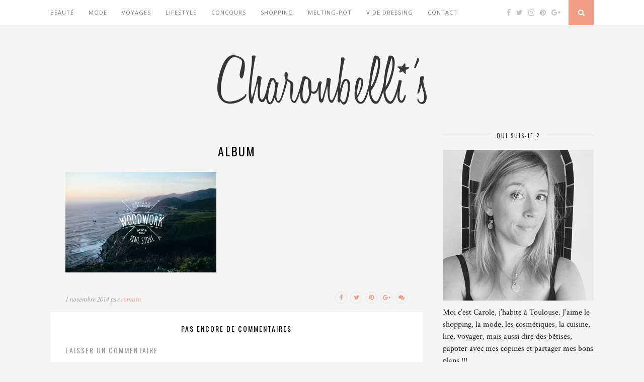

--- FILE ---
content_type: text/html; charset=UTF-8
request_url: http://charonbellis.com/album/
body_size: 12820
content:
<!DOCTYPE html>
<html lang="fr-FR">
<head>
	<!-- TradeDoubler site verification 2776366 -->
	<meta charset="UTF-8">
	<meta http-equiv="X-UA-Compatible" content="IE=edge">
	<meta name="viewport" content="width=device-width, initial-scale=1">

	<title>album &#8211; Charonbelli&#039;s</title>

	<link rel="profile" href="http://gmpg.org/xfn/11" />
	
		<link rel="shortcut icon" href="http://charonbellis.com/wordpress/wp-content/uploads/2015/03/favicon_charonbellis.png" />
		
	<link rel="alternate" type="application/rss+xml" title="Charonbelli&#039;s RSS Feed" href="http://charonbellis.com/feed/" />
	<link rel="alternate" type="application/atom+xml" title="Charonbelli&#039;s Atom Feed" href="http://charonbellis.com/feed/atom/" />
	<link rel="pingback" href="http://charonbellis.com/wordpress/xmlrpc.php" />
	
	<link rel='dns-prefetch' href='//maxcdn.bootstrapcdn.com' />
<link rel='dns-prefetch' href='//fonts.googleapis.com' />
<link rel='dns-prefetch' href='//s.w.org' />
<link rel='dns-prefetch' href='//v0.wordpress.com' />
<link rel='dns-prefetch' href='//i0.wp.com' />
<link rel='dns-prefetch' href='//i1.wp.com' />
<link rel='dns-prefetch' href='//i2.wp.com' />
<link rel="alternate" type="application/rss+xml" title="Charonbelli&#039;s &raquo; Flux" href="http://charonbellis.com/feed/" />
<link rel="alternate" type="application/rss+xml" title="Charonbelli&#039;s &raquo; Flux des commentaires" href="http://charonbellis.com/comments/feed/" />
<link rel="alternate" type="application/rss+xml" title="Charonbelli&#039;s &raquo; album Flux des commentaires" href="http://charonbellis.com/feed/?attachment_id=8616" />
		<script type="text/javascript">
			window._wpemojiSettings = {"baseUrl":"https:\/\/s.w.org\/images\/core\/emoji\/13.0.0\/72x72\/","ext":".png","svgUrl":"https:\/\/s.w.org\/images\/core\/emoji\/13.0.0\/svg\/","svgExt":".svg","source":{"concatemoji":"http:\/\/charonbellis.com\/wordpress\/wp-includes\/js\/wp-emoji-release.min.js?ver=5.5.17"}};
			!function(e,a,t){var n,r,o,i=a.createElement("canvas"),p=i.getContext&&i.getContext("2d");function s(e,t){var a=String.fromCharCode;p.clearRect(0,0,i.width,i.height),p.fillText(a.apply(this,e),0,0);e=i.toDataURL();return p.clearRect(0,0,i.width,i.height),p.fillText(a.apply(this,t),0,0),e===i.toDataURL()}function c(e){var t=a.createElement("script");t.src=e,t.defer=t.type="text/javascript",a.getElementsByTagName("head")[0].appendChild(t)}for(o=Array("flag","emoji"),t.supports={everything:!0,everythingExceptFlag:!0},r=0;r<o.length;r++)t.supports[o[r]]=function(e){if(!p||!p.fillText)return!1;switch(p.textBaseline="top",p.font="600 32px Arial",e){case"flag":return s([127987,65039,8205,9895,65039],[127987,65039,8203,9895,65039])?!1:!s([55356,56826,55356,56819],[55356,56826,8203,55356,56819])&&!s([55356,57332,56128,56423,56128,56418,56128,56421,56128,56430,56128,56423,56128,56447],[55356,57332,8203,56128,56423,8203,56128,56418,8203,56128,56421,8203,56128,56430,8203,56128,56423,8203,56128,56447]);case"emoji":return!s([55357,56424,8205,55356,57212],[55357,56424,8203,55356,57212])}return!1}(o[r]),t.supports.everything=t.supports.everything&&t.supports[o[r]],"flag"!==o[r]&&(t.supports.everythingExceptFlag=t.supports.everythingExceptFlag&&t.supports[o[r]]);t.supports.everythingExceptFlag=t.supports.everythingExceptFlag&&!t.supports.flag,t.DOMReady=!1,t.readyCallback=function(){t.DOMReady=!0},t.supports.everything||(n=function(){t.readyCallback()},a.addEventListener?(a.addEventListener("DOMContentLoaded",n,!1),e.addEventListener("load",n,!1)):(e.attachEvent("onload",n),a.attachEvent("onreadystatechange",function(){"complete"===a.readyState&&t.readyCallback()})),(n=t.source||{}).concatemoji?c(n.concatemoji):n.wpemoji&&n.twemoji&&(c(n.twemoji),c(n.wpemoji)))}(window,document,window._wpemojiSettings);
		</script>
		<style type="text/css">
img.wp-smiley,
img.emoji {
	display: inline !important;
	border: none !important;
	box-shadow: none !important;
	height: 1em !important;
	width: 1em !important;
	margin: 0 .07em !important;
	vertical-align: -0.1em !important;
	background: none !important;
	padding: 0 !important;
}
</style>
	<link rel='stylesheet' id='wp-block-library-css'  href='http://charonbellis.com/wordpress/wp-includes/css/dist/block-library/style.min.css?ver=5.5.17' type='text/css' media='all' />
<style id='wp-block-library-inline-css' type='text/css'>
.has-text-align-justify{text-align:justify;}
</style>
<link rel='stylesheet' id='cptch_stylesheet-css'  href='http://charonbellis.com/wordpress/wp-content/plugins/captcha/css/front_end_style.css?ver=4.4.5' type='text/css' media='all' />
<link rel='stylesheet' id='dashicons-css'  href='http://charonbellis.com/wordpress/wp-includes/css/dashicons.min.css?ver=5.5.17' type='text/css' media='all' />
<link rel='stylesheet' id='cptch_desktop_style-css'  href='http://charonbellis.com/wordpress/wp-content/plugins/captcha/css/desktop_style.css?ver=4.4.5' type='text/css' media='all' />
<link rel='stylesheet' id='contact-form-7-css'  href='http://charonbellis.com/wordpress/wp-content/plugins/contact-form-7/includes/css/styles.css?ver=5.3.2' type='text/css' media='all' />
<link rel='stylesheet' id='sp_style-css'  href='http://charonbellis.com/wordpress/wp-content/themes/theme-florence/style.css?ver=5.5.17' type='text/css' media='all' />
<link rel='stylesheet' id='bxslider-css-css'  href='http://charonbellis.com/wordpress/wp-content/themes/theme-florence/css/jquery.bxslider.css?ver=5.5.17' type='text/css' media='all' />
<link rel='stylesheet' id='slicknav-css-css'  href='http://charonbellis.com/wordpress/wp-content/themes/theme-florence/css/slicknav.css?ver=5.5.17' type='text/css' media='all' />
<link rel='stylesheet' id='font-awesome-css'  href='//maxcdn.bootstrapcdn.com/font-awesome/4.2.0/css/font-awesome.min.css?ver=5.5.17' type='text/css' media='all' />
<link rel='stylesheet' id='responsive-css'  href='http://charonbellis.com/wordpress/wp-content/themes/theme-florence/css/responsive.css?ver=5.5.17' type='text/css' media='all' />
<link rel='stylesheet' id='default_headings_font-css'  href='http://fonts.googleapis.com/css?family=Oswald%3A400%2C700&#038;ver=5.5.17' type='text/css' media='all' />
<link rel='stylesheet' id='default_para_font-css'  href='http://fonts.googleapis.com/css?family=Crimson+Text%3A400%2C700%2C400italic%2C700italic&#038;ver=5.5.17' type='text/css' media='all' />
<link rel='stylesheet' id='default_body_font-css'  href='http://fonts.googleapis.com/css?family=Open+Sans%3A400italic%2C700italic%2C400%2C700&#038;subset=cyrillic%2Clatin&#038;ver=5.5.17' type='text/css' media='all' />
<link rel='stylesheet' id='jetpack_css-css'  href='http://charonbellis.com/wordpress/wp-content/plugins/jetpack/css/jetpack.css?ver=9.3.5' type='text/css' media='all' />
<script type='text/javascript' src='http://charonbellis.com/wordpress/wp-includes/js/jquery/jquery.js?ver=1.12.4-wp' id='jquery-core-js'></script>
<link rel="https://api.w.org/" href="http://charonbellis.com/wp-json/" /><link rel="alternate" type="application/json" href="http://charonbellis.com/wp-json/wp/v2/media/8616" /><link rel="EditURI" type="application/rsd+xml" title="RSD" href="http://charonbellis.com/wordpress/xmlrpc.php?rsd" />
<link rel="wlwmanifest" type="application/wlwmanifest+xml" href="http://charonbellis.com/wordpress/wp-includes/wlwmanifest.xml" /> 
<meta name="generator" content="WordPress 5.5.17" />
<link rel='shortlink' href='http://charonbellis.com/?p=8616' />
<link rel="alternate" type="application/json+oembed" href="http://charonbellis.com/wp-json/oembed/1.0/embed?url=http%3A%2F%2Fcharonbellis.com%2Falbum%2F" />
<link rel="alternate" type="text/xml+oembed" href="http://charonbellis.com/wp-json/oembed/1.0/embed?url=http%3A%2F%2Fcharonbellis.com%2Falbum%2F&#038;format=xml" />
<style type='text/css'>img#wpstats{display:none}</style>    <style type="text/css">
	
		#logo { padding:50px 0 px; }
		
						.menu li.current-menu-item a, .menu li.current_page_item a, .menu li a:hover {  color:; }
		.slicknav_nav a:hover { color:; background:none; }
		
		.menu .sub-menu, .menu .children { background: ; }
		ul.menu ul a, .menu ul ul a {  color:; }
		ul.menu ul a:hover, .menu ul ul a:hover { color: ; background:; }
		
		#top-social a i { color:; }
		#top-social a:hover i { color: }
		
		#top-search a { background: }
		#top-search a { color: }
		
		#footer-instagram { background:; }
		#footer-instagram h4.block-heading { color:; }
		
		#footer-social { background:; }
		#footer-social a i { color:; background:; }
		#footer-social a { color:; }
		
		#footer-copyright { color:; background:;  }
		
		.widget-heading { color:; }
		.widget-heading > span:before, .widget-heading > span:after { border-color: ; }
		
		.widget-social a i { color:; background:; }
		
		a, .author-content a.author-social:hover { color:; }
		.more-button:hover, .post-share a i:hover, .post-pagination a:hover, .pagination a:hover, .widget .tagcloud a { background:; }
		.more-button:hover, .post-share a i:hover { border-color:;  }
				
				
				
    </style>
    	
<script>
  (function(i,s,o,g,r,a,m){i['GoogleAnalyticsObject']=r;i[r]=i[r]||function(){
  (i[r].q=i[r].q||[]).push(arguments)},i[r].l=1*new Date();a=s.createElement(o),
  m=s.getElementsByTagName(o)[0];a.async=1;a.src=g;m.parentNode.insertBefore(a,m)
  })(window,document,'script','//www.google-analytics.com/analytics.js','ga');

  ga('create', 'UA-60501592-1', 'auto');
  ga('send', 'pageview');

</script>

</head>

<body class="attachment attachment-template-default single single-attachment postid-8616 attachmentid-8616 attachment-jpeg">
	
	<div id="top-bar">
		
		<div class="container">
			
			<div id="navigation-wrapper">
				<ul id="menu-presentation" class="menu"><li id="menu-item-1056" class="menu-item menu-item-type-taxonomy menu-item-object-category menu-item-1056"><a href="http://charonbellis.com/category/beaute/">Beauté</a></li>
<li id="menu-item-7884" class="menu-item menu-item-type-taxonomy menu-item-object-category menu-item-7884"><a href="http://charonbellis.com/category/mode/">Mode</a></li>
<li id="menu-item-7887" class="menu-item menu-item-type-taxonomy menu-item-object-category menu-item-7887"><a href="http://charonbellis.com/category/voyages/">Voyages</a></li>
<li id="menu-item-8056" class="menu-item menu-item-type-taxonomy menu-item-object-category menu-item-has-children menu-item-8056"><a href="http://charonbellis.com/category/lifestyle/">Lifestyle</a>
<ul class="sub-menu">
	<li id="menu-item-7889" class="menu-item menu-item-type-taxonomy menu-item-object-category menu-item-7889"><a href="http://charonbellis.com/category/lifestyle/diy/">DIY</a></li>
	<li id="menu-item-7890" class="menu-item menu-item-type-taxonomy menu-item-object-category menu-item-7890"><a href="http://charonbellis.com/category/lifestyle/bouquin/">Bouquin</a></li>
	<li id="menu-item-7888" class="menu-item menu-item-type-taxonomy menu-item-object-category menu-item-7888"><a href="http://charonbellis.com/category/lifestyle/cuisine/">Cuisine</a></li>
	<li id="menu-item-8057" class="menu-item menu-item-type-taxonomy menu-item-object-category menu-item-8057"><a href="http://charonbellis.com/category/la-balade-du-dimanche/">La balade du Dimanche</a></li>
</ul>
</li>
<li id="menu-item-7886" class="menu-item menu-item-type-taxonomy menu-item-object-category menu-item-7886"><a href="http://charonbellis.com/category/concours-2/">Concours</a></li>
<li id="menu-item-7885" class="menu-item menu-item-type-taxonomy menu-item-object-category menu-item-7885"><a href="http://charonbellis.com/category/shopping/">Shopping</a></li>
<li id="menu-item-8058" class="menu-item menu-item-type-taxonomy menu-item-object-category menu-item-8058"><a href="http://charonbellis.com/category/melting-pot/">Melting-pot</a></li>
<li id="menu-item-7891" class="menu-item menu-item-type-custom menu-item-object-custom menu-item-7891"><a target="_blank" rel="noopener noreferrer" href="http://charonbellis.tictail.com/">Vide Dressing</a></li>
<li id="menu-item-8048" class="menu-item menu-item-type-post_type menu-item-object-page menu-item-8048"><a href="http://charonbellis.com/contact/">Contact</a></li>
</ul>			</div>
			
			<div class="menu-mobile"></div>
			
						<div id="top-social">
				
				<a href="http://facebook.com/Charonbellis" target="_blank"><i class="fa fa-facebook"></i></a>				<a href="http://twitter.com/Charonbellis" target="_blank"><i class="fa fa-twitter"></i></a>				<a href="http://instagram.com/charonbellis" target="_blank"><i class="fa fa-instagram"></i></a>				<a href="http://pinterest.com/charonbellis/" target="_blank"><i class="fa fa-pinterest"></i></a>								<a href="http://plus.google.com/+Charonbellis/posts" target="_blank"><i class="fa fa-google-plus"></i></a>																												
			</div>
						
						<div id="top-search">
					<a href="#"><i class="fa fa-search"></i></a>
			</div>
			<div class="show-search">
				<form role="search" method="get" id="searchform" action="http://charonbellis.com/">
    <div>
		<input type="text" placeholder="Search and hit enter..." name="s" id="s" />
	 </div>
</form>			</div>
						
		</div>
	
	</div>
	
	<header id="header">
	
		<div class="container">
			
			<div id="logo">
				
									
											<h2><a href="http://charonbellis.com"><img src="http://charonbellis.com/wordpress/wp-content/uploads/2015/03/titre_charonbellis.png" alt="Charonbelli&#039;s" /></a></h2>
										
								
			</div>
			
		</div>
		
	</header>	
	<div class="container">
		
		<div id="content">
		
			<div id="main" >
			
										
					<article id="post-8616" class="post-8616 attachment type-attachment status-inherit hentry">
					
			
				
		
	<div class="post-header">
		
				<span class="cat"></span>
				
					<h1>album</h1>
				
	</div>
	
	<div class="post-entry">
		
		<p class="attachment"><a href='https://i0.wp.com/charonbellis.com/wordpress/wp-content/uploads/2014/11/album.jpg'><img width="300" height="200" src="https://i0.wp.com/charonbellis.com/wordpress/wp-content/uploads/2014/11/album.jpg?fit=300%2C200" class="attachment-medium size-medium" alt="" loading="lazy" srcset="https://i0.wp.com/charonbellis.com/wordpress/wp-content/uploads/2014/11/album.jpg?w=940 940w, https://i0.wp.com/charonbellis.com/wordpress/wp-content/uploads/2014/11/album.jpg?resize=300%2C200 300w" sizes="(max-width: 300px) 100vw, 300px" data-attachment-id="8616" data-permalink="http://charonbellis.com/album/" data-orig-file="https://i0.wp.com/charonbellis.com/wordpress/wp-content/uploads/2014/11/album.jpg?fit=940%2C627" data-orig-size="940,627" data-comments-opened="1" data-image-meta="{&quot;aperture&quot;:&quot;0&quot;,&quot;credit&quot;:&quot;&quot;,&quot;camera&quot;:&quot;&quot;,&quot;caption&quot;:&quot;&quot;,&quot;created_timestamp&quot;:&quot;0&quot;,&quot;copyright&quot;:&quot;&quot;,&quot;focal_length&quot;:&quot;0&quot;,&quot;iso&quot;:&quot;0&quot;,&quot;shutter_speed&quot;:&quot;0&quot;,&quot;title&quot;:&quot;&quot;,&quot;orientation&quot;:&quot;0&quot;}" data-image-title="album" data-image-description="" data-medium-file="https://i0.wp.com/charonbellis.com/wordpress/wp-content/uploads/2014/11/album.jpg?fit=300%2C200" data-large-file="https://i0.wp.com/charonbellis.com/wordpress/wp-content/uploads/2014/11/album.jpg?fit=940%2C627" /></a></p>
		
				
				
	</div>
	
	<div class="post-meta">
		
		<span class="meta-info">
			
						1 novembre 2014						
						par <a href="http://charonbellis.com/author/romain/" title="Articles par romain" rel="author">romain</a>						
		</span>
		
				<div class="post-share">
			
			<a target="_blank" href="https://www.facebook.com/sharer/sharer.php?u=http://charonbellis.com/album/"><i class="fa fa-facebook"></i></a>
			<a target="_blank" href="https://twitter.com/home?status=Check%20out%20this%20article:%20album%20-%20http://charonbellis.com/album/"><i class="fa fa-twitter"></i></a>
						<a target="_blank" href="https://pinterest.com/pin/create/button/?url=http://charonbellis.com/album/&media=http://charonbellis.com/wordpress/wp-content/uploads/2014/11/album.jpg&description=album"><i class="fa fa-pinterest"></i></a>
			<a target="_blank" href="https://plus.google.com/share?url=http://charonbellis.com/album/"><i class="fa fa-google-plus"></i></a>
			<a href="http://charonbellis.com/album/#comments_wrapper"><i class="fa fa-comments"></i></a>			
		</div>
				
	</div>


	
		
				<div class="post-pagination">
	
		
		
		
</div>			
</article>

	
<div class="post-comments" id="comments_wrapper">
	
	<h4 class="block-heading">Pas encore de commentaires</h4><div class='comments'></div><div id='comments_pagination'></div>	<div id="respond" class="comment-respond">
		<h3 id="reply-title" class="comment-reply-title">Laisser un commentaire <small><a rel="nofollow" id="cancel-comment-reply-link" href="/album/#respond" style="display:none;">Cancel Reply</a></small></h3><form action="http://charonbellis.com/wordpress/wp-comments-post.php" method="post" id="commentform" class="comment-form"><p class="comment-form-comment"><textarea id="comment" name="comment" cols="45" rows="8" aria-required="true"></textarea></p><p class="comment-form-author"><label for="author">Nom <span class="required">*</span></label> <input id="author" name="author" type="text" value="" size="30" maxlength="245" required='required' /></p>
<p class="comment-form-email"><label for="email">Adresse de messagerie <span class="required">*</span></label> <input id="email" name="email" type="text" value="" size="30" maxlength="100" required='required' /></p>
<p class="comment-form-url"><label for="url">Site web</label> <input id="url" name="url" type="text" value="" size="30" maxlength="200" /></p>
<p class="comment-form-cookies-consent"><input id="wp-comment-cookies-consent" name="wp-comment-cookies-consent" type="checkbox" value="yes" /> <label for="wp-comment-cookies-consent">Enregistrer mon nom, mon e-mail et mon site web dans le navigateur pour mon prochain commentaire.</label></p>
<p class="cptch_block"><script class="cptch_to_remove">
				(function( timeout ) {
					setTimeout(
						function() {
							var notice = document.getElementById("cptch_time_limit_notice_51");
							if ( notice )
								notice.style.display = "block";
						},
						timeout
					);
				})(120000);
			</script>
			<span id="cptch_time_limit_notice_51" class="cptch_time_limit_notice cptch_to_remove">Time limit is exhausted. Please reload the CAPTCHA.</span><span class="cptch_wrap cptch_math_actions">
				<label class="cptch_label" for="cptch_input_51"><span class="cptch_span"><input id="cptch_input_51" class="cptch_input cptch_wp_comments" type="text" autocomplete="off" name="cptch_number" value="" maxlength="2" size="2" aria-required="true" required="required" style="margin-bottom:0;display:inline;font-size: 12px;width: 40px;" /></span>
					<span class="cptch_span">&nbsp;&#43;&nbsp;</span>
					<span class="cptch_span">sept</span>
					<span class="cptch_span">&nbsp;=&nbsp;</span>
					<span class="cptch_span">16</span>
					<input type="hidden" name="cptch_result" value="LDk=" /><input type="hidden" name="cptch_time" value="1769416877" />
					<input type="hidden" name="cptch_form" value="wp_comments" />
				</label><span class="cptch_reload_button_wrap hide-if-no-js">
					<noscript>
						<style type="text/css">
							.hide-if-no-js {
								display: none !important;
							}
						</style>
					</noscript>
					<span class="cptch_reload_button dashicons dashicons-update"></span>
				</span></span></p><p class="form-submit"><input name="submit" type="submit" id="submit" class="submit" value="Poster le commentaire" /> <input type='hidden' name='comment_post_ID' value='8616' id='comment_post_ID' />
<input type='hidden' name='comment_parent' id='comment_parent' value='0' />
</p><p style="display: none !important;"><label>&#916;<textarea name="ak_hp_textarea" cols="45" rows="8" maxlength="100"></textarea></label><input type="hidden" id="ak_js_1" name="ak_js" value="49"/><script>document.getElementById( "ak_js_1" ).setAttribute( "value", ( new Date() ).getTime() );</script></p></form>	</div><!-- #respond -->
	

</div> <!-- end comments div -->
						
								
							
			</div>
			
<aside id="sidebar">
	
	<div id="solopine_about_widget-2" class="widget solopine_about_widget"><h4 class="widget-heading"><span>Qui suis-je ?</span></h4>			
			<div class="about-widget">
			
						<img src="http://charonbellis.com/wordpress/wp-content/uploads/2016/09/Nouvelle-photo-blog.jpg" alt="Qui suis-je ?" />
						
						<p>Moi c’est Carole, j’habite à Toulouse.
J’aime le shopping, la mode, les cosmétiques, la cuisine, lire, voyager, mais aussi dire des bêtises, papoter avec mes copines et partager mes bons plans  !!! </p>
				
			
			</div>
			
		</div><div id="solopine_social_widget-2" class="widget solopine_social_widget"><h4 class="widget-heading"><span>Mes réseaux sociaux</span></h4>		
			<div class="widget-social">
				<a href="http://facebook.com/Charonbellis" target="_blank"><i class="fa fa-facebook"></i></a>				<a href="http://twitter.com/Charonbellis" target="_blank"><i class="fa fa-twitter"></i></a>				<a href="http://instagram.com/charonbellis" target="_blank"><i class="fa fa-instagram"></i></a>				<a href="http://pinterest.com/charonbellis/" target="_blank"><i class="fa fa-pinterest"></i></a>								<a href="http://plus.google.com/+Charonbellis/posts" target="_blank"><i class="fa fa-google-plus"></i></a>																											</div>
			
			
		</div><div id="text-3" class="widget widget_text"><h4 class="widget-heading"><span>Mon coin shopping</span></h4>			<div class="textwidget"><a href='https://www.awin1.com/cread.php?awinmid=15574&awinaffid=290373&clickref=&p=https%3A%2F%2Fbirchbox.fr%2F’ title='TITLE' target='_blank' rel='nofollow'>Birchbox</a> <a href="//www.awin1.com/cread.php?awinmid=7252&awinaffid=290373&clickref=&p=http%3A%2F%2Fwww.sephora.fr%2F’" title='TITLE' target='_blank' rel="nofollow noopener noreferrer">Sephora</a> <a href="’" target='_blank' rel="nofollow noopener noreferrer">Yves Rocher</a> <a href="’" target='_blank' rel="nofollow noopener noreferrer">1001 Pharmacies</a> <a href="’" target='_blank' rel="nofollow noopener noreferrer">Lookfantastic</a> <a href="’" target='_blank' rel="nofollow noopener noreferrer">La Redoute</a> <a href="//www.awin1.com/cread.php?awinmid=7252&awinaffid=290373&clickref=&p=https%3A%2F%2Fwww.asos.fr%2F’" title='TITLE' target='_blank' rel="nofollow noopener noreferrer">ASOS</a> <a href="http://track.effiliation.com/servlet/effi.click?id_compteur=21791708">Princesse tam tam</a>  <a target="_blank" rel="nofollow noopener noreferrer" href="http://www.amazon.fr/?_encoding=UTF8&camp=1642&creative=6746&linkCode=ur2&tag=charons-21">Amazon</a><img src="http://ir-fr.amazon-adsystem.com/e/ir?t=charons-21&l=ur2&o=8" width="1" height="1" border="0" alt="" style="border:none !important; margin:0px !important;" /> 
<a href='http://track.effiliation.com/servlet/effi.redir?id_compteur=13328497&url=http://www.maisonsdumonde.com/%3Futm_source%3Deffiliation_fr%26utm_medium%3Daffiliation
target='_blank' rel='nofollow'>Maisons du Monde</a>
<a href=http://track.effiliation.com/servlet/effi.redir?id_compteur=13250407&url=http://www.eden-park.fr/%23utm_source%3De-marketing%26utm_medium%3Daction-e-pub%26utm_content%3Ddeep-link%26utm_campaign%3Daffliation/target='_blank' rel='nofollow'>Eden Park</a>
<img src="http://ad.zanox.com/ppv/?31267391C94622351" align="bottom" width="1" height="1" border="0" hspace="1"></div>
		</div><div id="text-2" class="widget widget_text"><h4 class="widget-heading"><span>On se fait plaisir !</span></h4>			<div class="textwidget"><!-- START ADVERTISER: Fnac FR from awin.com -->

<a href="https://www.awin1.com/cread.php?s=2176177&v=12665&q=338836&r=290373">
    <img src="https://www.awin1.com/cshow.php?s=2176177&v=12665&q=338836&r=290373" border="0">
</a>

<!-- END ADVERTISER: Fnac FR from awin.com -->

<a href="https://www.ohmycream.com/collections/votre-premiere-commande#ae50-93"><img src=" https://s3-eu-west-1.amazonaws.com/aeup/uploads/programs/5811e6ef665e8815378bf4ce/elements/5a8c1e03e8face331d8b4575.jpeg" /></a>


<!-- START ADVERTISER: Birchbox FR from awin.com -->

<a href="https://www.awin1.com/cread.php?s=2245032&v=15574&q=346285&r=290373">
    <img src="https://www.awin1.com/cshow.php?s=2245032&v=15574&q=346285&r=290373" border="0">
</a>

<!-- END ADVERTISER: Birchbox FR from awin.com -->


<!-- START ADVERTISER: La Redoute FR from awin.com -->

<a href="https://www.awin1.com/cread.php?s=644936&v=6968&q=311948&r=290373">
    <img src="https://www.awin1.com/cshow.php?s=644936&v=6968&q=311948&r=290373" border="0">
</a>

<!-- END ADVERTISER: La Redoute FR from awin.com -->


<iframe src="https://rcm-eu.amazon-adsystem.com/e/cm?o=8&p=12&l=ur1&category=amazonfr&banner=0P0MCZEHM4VXGEGZ9082&f=ifr&linkID=4a4579c76a37754c8d9e634a9acb5c12&t=charons-21&tracking_id=charons-21" scrolling="no" border="0" marginwidth="0" style="border:none;" frameborder="0"></iframe>


<script src="http://sc.infbyl.com/v1/display/21773683"></script>


<!-- DEBUT du code HTML zanox-affiliate -->

<!-- START ADVERTISER: Sephora FR from awin.com -->

<a href="https://www.awin1.com/cread.php?s=686434&v=6964&q=313887&r=290373">
    <img src="https://www.awin1.com/cshow.php?s=686434&v=6964&q=313887&r=290373" border="0">
</a>

<!-- END ADVERTISER: Sephora FR from awin.com -->


<!-- START ADVERTISER: from tradedoubler.com -->
<script type="text/javascript">
var uri = '//impfr.tradedoubler.com/imp?type(img)g(21234724)a(2776366)' + new String (Math.random()).substring (2, 11);
document.write('<a href="https://clk.tradedoubler.com/click?p=236741&a=2776366&g=21234724" target="_BLANK"><img src="'+uri+'" border=0></a>');
</script>
<!-- END ADVERTISER: from tradedoubler.com --></div>
		</div><div id="solopine_facebook_widget-2" class="widget solopine_facebook_widget"><h4 class="widget-heading"><span>Retrouvez-moi sur Facebook</span></h4>		
			<iframe src="http://www.facebook.com/plugins/likebox.php?href=https://www.facebook.com/Charonbellis&amp;width=300&amp;colorscheme=light&amp;show_faces=true&amp;border_color&amp;stream=false&amp;header=false&amp;height=300&amp;show_border=false" scrolling="no" frameborder="0" style="border:none; overflow:hidden; width:300px; height:300px; background:#fff;" allowTransparency="true"></iframe>
			
			
		</div><div id="categories-3" class="widget widget_categories"><h4 class="widget-heading"><span>Catégories</span></h4><form action="http://charonbellis.com" method="get"><label class="screen-reader-text" for="cat">Catégories</label><select  name='cat' id='cat' class='postform' >
	<option value='-1'>Sélectionner une catégorie</option>
	<option class="level-0" value="3">Beauté</option>
	<option class="level-0" value="4">Bouquin</option>
	<option class="level-0" value="5">Concours</option>
	<option class="level-0" value="6">Cuisine</option>
	<option class="level-0" value="7">DIY</option>
	<option class="level-0" value="8">La balade du Dimanche</option>
	<option class="level-0" value="2686">Lifestyle</option>
	<option class="level-0" value="2">Melting-pot</option>
	<option class="level-0" value="9">Mode</option>
	<option class="level-0" value="1">Non classé</option>
	<option class="level-0" value="10">Shopping</option>
	<option class="level-0" value="10633">Shopping de Noël</option>
	<option class="level-0" value="13">Voyages</option>
</select>
</form>
<script type="text/javascript">
/* <![CDATA[ */
(function() {
	var dropdown = document.getElementById( "cat" );
	function onCatChange() {
		if ( dropdown.options[ dropdown.selectedIndex ].value > 0 ) {
			dropdown.parentNode.submit();
		}
	}
	dropdown.onchange = onCatChange;
})();
/* ]]> */
</script>

			</div><div id="solopine_latest_news_widget-2" class="widget solopine_latest_news_widget"><h4 class="widget-heading"><span>Derniers articles</span></h4>			<ul class="side-newsfeed">
			
						
				<li>
				
					<div class="side-item">
											
												<div class="side-image">
							<a href="http://charonbellis.com/beaute/ma-nouvelle-routine-anti-taches/" rel="bookmark"><img width="500" height="380" src="https://i2.wp.com/charonbellis.com/wordpress/wp-content/uploads/2022/06/Ma-routine-anti-taches-Charonbellis.jpg?resize=500%2C380" class="side-item-thumb wp-post-image" alt="" loading="lazy" data-attachment-id="31874" data-permalink="http://charonbellis.com/beaute/ma-nouvelle-routine-anti-taches/attachment/ma-routine-anti-taches-charonbellis/" data-orig-file="https://i2.wp.com/charonbellis.com/wordpress/wp-content/uploads/2022/06/Ma-routine-anti-taches-Charonbellis.jpg?fit=884%2C589" data-orig-size="884,589" data-comments-opened="1" data-image-meta="{&quot;aperture&quot;:&quot;0&quot;,&quot;credit&quot;:&quot;&quot;,&quot;camera&quot;:&quot;&quot;,&quot;caption&quot;:&quot;&quot;,&quot;created_timestamp&quot;:&quot;0&quot;,&quot;copyright&quot;:&quot;&quot;,&quot;focal_length&quot;:&quot;0&quot;,&quot;iso&quot;:&quot;0&quot;,&quot;shutter_speed&quot;:&quot;0&quot;,&quot;title&quot;:&quot;&quot;,&quot;orientation&quot;:&quot;1&quot;}" data-image-title="Ma routine anti-taches-Charonbellis" data-image-description="" data-medium-file="https://i2.wp.com/charonbellis.com/wordpress/wp-content/uploads/2022/06/Ma-routine-anti-taches-Charonbellis.jpg?fit=300%2C200" data-large-file="https://i2.wp.com/charonbellis.com/wordpress/wp-content/uploads/2022/06/Ma-routine-anti-taches-Charonbellis.jpg?fit=884%2C589" /></a>
						</div>
												<div class="side-item-text">
							<h4><a href="http://charonbellis.com/beaute/ma-nouvelle-routine-anti-taches/" rel="bookmark">Ma nouvelle routine anti-taches</a></h4>
							<span class="side-item-meta">29 juin 2022</span>
						</div>
					</div>
				
				</li>
			
						
				<li>
				
					<div class="side-item">
											
												<div class="side-image">
							<a href="http://charonbellis.com/beaute/le-recap-de-la-box-prescription-lab-du-mois-de-juin/" rel="bookmark"><img width="500" height="380" src="https://i0.wp.com/charonbellis.com/wordpress/wp-content/uploads/2022/06/Le-récap-de-la-Prescription-Lab-du-mois-de-juin-Charonbellis.jpg?resize=500%2C380" class="side-item-thumb wp-post-image" alt="" loading="lazy" data-attachment-id="31853" data-permalink="http://charonbellis.com/beaute/le-recap-de-la-box-prescription-lab-du-mois-de-juin/attachment/le-recap-de-la-prescription-lab-du-mois-de-juin-charonbellis/" data-orig-file="https://i0.wp.com/charonbellis.com/wordpress/wp-content/uploads/2022/06/Le-récap-de-la-Prescription-Lab-du-mois-de-juin-Charonbellis.jpg?fit=800%2C600" data-orig-size="800,600" data-comments-opened="1" data-image-meta="{&quot;aperture&quot;:&quot;0&quot;,&quot;credit&quot;:&quot;&quot;,&quot;camera&quot;:&quot;&quot;,&quot;caption&quot;:&quot;&quot;,&quot;created_timestamp&quot;:&quot;0&quot;,&quot;copyright&quot;:&quot;&quot;,&quot;focal_length&quot;:&quot;0&quot;,&quot;iso&quot;:&quot;0&quot;,&quot;shutter_speed&quot;:&quot;0&quot;,&quot;title&quot;:&quot;&quot;,&quot;orientation&quot;:&quot;1&quot;}" data-image-title="Le récap de la Prescription Lab du mois de juin &#8211; Charonbellis" data-image-description="" data-medium-file="https://i0.wp.com/charonbellis.com/wordpress/wp-content/uploads/2022/06/Le-récap-de-la-Prescription-Lab-du-mois-de-juin-Charonbellis.jpg?fit=300%2C225" data-large-file="https://i0.wp.com/charonbellis.com/wordpress/wp-content/uploads/2022/06/Le-récap-de-la-Prescription-Lab-du-mois-de-juin-Charonbellis.jpg?fit=800%2C600" /></a>
						</div>
												<div class="side-item-text">
							<h4><a href="http://charonbellis.com/beaute/le-recap-de-la-box-prescription-lab-du-mois-de-juin/" rel="bookmark">Le récap&rsquo; de la box Prescription Lab du mois de juin</a></h4>
							<span class="side-item-meta">22 juin 2022</span>
						</div>
					</div>
				
				</li>
			
						
				<li>
				
					<div class="side-item">
											
												<div class="side-image">
							<a href="http://charonbellis.com/beaute/le-recap-de-la-box-blissim-x-caudalie/" rel="bookmark"><img width="500" height="380" src="https://i2.wp.com/charonbellis.com/wordpress/wp-content/uploads/2022/05/Blissim-X-Caudalie-Charonbellis-blog-mode.jpg?resize=500%2C380" class="side-item-thumb wp-post-image" alt="" loading="lazy" data-attachment-id="31825" data-permalink="http://charonbellis.com/beaute/le-recap-de-la-box-blissim-x-caudalie/attachment/blissim-x-caudalie-charonbellis-blog-mode/" data-orig-file="https://i2.wp.com/charonbellis.com/wordpress/wp-content/uploads/2022/05/Blissim-X-Caudalie-Charonbellis-blog-mode.jpg?fit=884%2C589" data-orig-size="884,589" data-comments-opened="1" data-image-meta="{&quot;aperture&quot;:&quot;0&quot;,&quot;credit&quot;:&quot;&quot;,&quot;camera&quot;:&quot;&quot;,&quot;caption&quot;:&quot;&quot;,&quot;created_timestamp&quot;:&quot;0&quot;,&quot;copyright&quot;:&quot;&quot;,&quot;focal_length&quot;:&quot;0&quot;,&quot;iso&quot;:&quot;0&quot;,&quot;shutter_speed&quot;:&quot;0&quot;,&quot;title&quot;:&quot;&quot;,&quot;orientation&quot;:&quot;1&quot;}" data-image-title="Blissim X Caudalie &#8211; Charonbellis-blog-mode" data-image-description="" data-medium-file="https://i2.wp.com/charonbellis.com/wordpress/wp-content/uploads/2022/05/Blissim-X-Caudalie-Charonbellis-blog-mode.jpg?fit=300%2C200" data-large-file="https://i2.wp.com/charonbellis.com/wordpress/wp-content/uploads/2022/05/Blissim-X-Caudalie-Charonbellis-blog-mode.jpg?fit=884%2C589" /></a>
						</div>
												<div class="side-item-text">
							<h4><a href="http://charonbellis.com/beaute/le-recap-de-la-box-blissim-x-caudalie/" rel="bookmark">Le récap&rsquo; de la box Blissim X Caudalie</a></h4>
							<span class="side-item-meta">17 mai 2022</span>
						</div>
					</div>
				
				</li>
			
						
				<li>
				
					<div class="side-item">
											
												<div class="side-image">
							<a href="http://charonbellis.com/beaute/le-recap-de-la-box-beauty-heroes-blissim/" rel="bookmark"><img width="500" height="380" src="https://i1.wp.com/charonbellis.com/wordpress/wp-content/uploads/2022/04/Blissim-Beauty-Heroes-Charonbellis.jpg?resize=500%2C380" class="side-item-thumb wp-post-image" alt="" loading="lazy" data-attachment-id="31787" data-permalink="http://charonbellis.com/beaute/le-recap-de-la-box-beauty-heroes-blissim/attachment/blissim-beauty-heroes-charonbellis/" data-orig-file="https://i1.wp.com/charonbellis.com/wordpress/wp-content/uploads/2022/04/Blissim-Beauty-Heroes-Charonbellis.jpg?fit=884%2C589" data-orig-size="884,589" data-comments-opened="1" data-image-meta="{&quot;aperture&quot;:&quot;0&quot;,&quot;credit&quot;:&quot;&quot;,&quot;camera&quot;:&quot;&quot;,&quot;caption&quot;:&quot;&quot;,&quot;created_timestamp&quot;:&quot;0&quot;,&quot;copyright&quot;:&quot;&quot;,&quot;focal_length&quot;:&quot;0&quot;,&quot;iso&quot;:&quot;0&quot;,&quot;shutter_speed&quot;:&quot;0&quot;,&quot;title&quot;:&quot;&quot;,&quot;orientation&quot;:&quot;1&quot;}" data-image-title="Blissim Beauty Heroes &#8211; Charonbellis" data-image-description="" data-medium-file="https://i1.wp.com/charonbellis.com/wordpress/wp-content/uploads/2022/04/Blissim-Beauty-Heroes-Charonbellis.jpg?fit=300%2C200" data-large-file="https://i1.wp.com/charonbellis.com/wordpress/wp-content/uploads/2022/04/Blissim-Beauty-Heroes-Charonbellis.jpg?fit=884%2C589" /></a>
						</div>
												<div class="side-item-text">
							<h4><a href="http://charonbellis.com/beaute/le-recap-de-la-box-beauty-heroes-blissim/" rel="bookmark">Le récap&rsquo; de la box Beauty Heroes Blissim</a></h4>
							<span class="side-item-meta">26 avril 2022</span>
						</div>
					</div>
				
				</li>
			
						
				<li>
				
					<div class="side-item">
											
												<div class="side-image">
							<a href="http://charonbellis.com/beaute/le-recap-de-la-box-powerful-du-mois-davril-prescription-lab/" rel="bookmark"><img width="500" height="380" src="https://i1.wp.com/charonbellis.com/wordpress/wp-content/uploads/2022/04/Prescription-Lab-avril-2022-Charonbellis.jpg?resize=500%2C380" class="side-item-thumb wp-post-image" alt="" loading="lazy" data-attachment-id="31746" data-permalink="http://charonbellis.com/beaute/le-recap-de-la-box-powerful-du-mois-davril-prescription-lab/attachment/prescription-lab-avril-2022-charonbellis/" data-orig-file="https://i1.wp.com/charonbellis.com/wordpress/wp-content/uploads/2022/04/Prescription-Lab-avril-2022-Charonbellis.jpg?fit=884%2C589" data-orig-size="884,589" data-comments-opened="1" data-image-meta="{&quot;aperture&quot;:&quot;0&quot;,&quot;credit&quot;:&quot;&quot;,&quot;camera&quot;:&quot;&quot;,&quot;caption&quot;:&quot;&quot;,&quot;created_timestamp&quot;:&quot;0&quot;,&quot;copyright&quot;:&quot;&quot;,&quot;focal_length&quot;:&quot;0&quot;,&quot;iso&quot;:&quot;0&quot;,&quot;shutter_speed&quot;:&quot;0&quot;,&quot;title&quot;:&quot;&quot;,&quot;orientation&quot;:&quot;1&quot;}" data-image-title="Prescription Lab &#8211; avril 2022 &#8211; Charonbellis" data-image-description="" data-medium-file="https://i1.wp.com/charonbellis.com/wordpress/wp-content/uploads/2022/04/Prescription-Lab-avril-2022-Charonbellis.jpg?fit=300%2C200" data-large-file="https://i1.wp.com/charonbellis.com/wordpress/wp-content/uploads/2022/04/Prescription-Lab-avril-2022-Charonbellis.jpg?fit=884%2C589" /></a>
						</div>
												<div class="side-item-text">
							<h4><a href="http://charonbellis.com/beaute/le-recap-de-la-box-powerful-du-mois-davril-prescription-lab/" rel="bookmark">Le récap&rsquo; de la box Powerful du mois d&rsquo;avril Prescription Lab</a></h4>
							<span class="side-item-meta">13 avril 2022</span>
						</div>
					</div>
				
				</li>
			
												
			</ul>
			
		</div><div id="archives-2" class="widget widget_archive"><h4 class="widget-heading"><span>Archives</span></h4>		<label class="screen-reader-text" for="archives-dropdown-2">Archives</label>
		<select id="archives-dropdown-2" name="archive-dropdown">
			
			<option value="">Sélectionner un mois</option>
				<option value='http://charonbellis.com/2022/06/'> juin 2022 </option>
	<option value='http://charonbellis.com/2022/05/'> mai 2022 </option>
	<option value='http://charonbellis.com/2022/04/'> avril 2022 </option>
	<option value='http://charonbellis.com/2022/01/'> janvier 2022 </option>
	<option value='http://charonbellis.com/2021/11/'> novembre 2021 </option>
	<option value='http://charonbellis.com/2021/10/'> octobre 2021 </option>
	<option value='http://charonbellis.com/2021/09/'> septembre 2021 </option>
	<option value='http://charonbellis.com/2021/07/'> juillet 2021 </option>
	<option value='http://charonbellis.com/2021/06/'> juin 2021 </option>
	<option value='http://charonbellis.com/2021/05/'> mai 2021 </option>
	<option value='http://charonbellis.com/2021/04/'> avril 2021 </option>
	<option value='http://charonbellis.com/2021/03/'> mars 2021 </option>
	<option value='http://charonbellis.com/2021/02/'> février 2021 </option>
	<option value='http://charonbellis.com/2021/01/'> janvier 2021 </option>
	<option value='http://charonbellis.com/2020/12/'> décembre 2020 </option>
	<option value='http://charonbellis.com/2020/11/'> novembre 2020 </option>
	<option value='http://charonbellis.com/2020/10/'> octobre 2020 </option>
	<option value='http://charonbellis.com/2020/09/'> septembre 2020 </option>
	<option value='http://charonbellis.com/2020/08/'> août 2020 </option>
	<option value='http://charonbellis.com/2020/07/'> juillet 2020 </option>
	<option value='http://charonbellis.com/2020/06/'> juin 2020 </option>
	<option value='http://charonbellis.com/2020/05/'> mai 2020 </option>
	<option value='http://charonbellis.com/2020/04/'> avril 2020 </option>
	<option value='http://charonbellis.com/2020/03/'> mars 2020 </option>
	<option value='http://charonbellis.com/2020/02/'> février 2020 </option>
	<option value='http://charonbellis.com/2020/01/'> janvier 2020 </option>
	<option value='http://charonbellis.com/2019/12/'> décembre 2019 </option>
	<option value='http://charonbellis.com/2019/11/'> novembre 2019 </option>
	<option value='http://charonbellis.com/2019/10/'> octobre 2019 </option>
	<option value='http://charonbellis.com/2019/09/'> septembre 2019 </option>
	<option value='http://charonbellis.com/2019/08/'> août 2019 </option>
	<option value='http://charonbellis.com/2019/07/'> juillet 2019 </option>
	<option value='http://charonbellis.com/2019/06/'> juin 2019 </option>
	<option value='http://charonbellis.com/2019/05/'> mai 2019 </option>
	<option value='http://charonbellis.com/2019/04/'> avril 2019 </option>
	<option value='http://charonbellis.com/2019/03/'> mars 2019 </option>
	<option value='http://charonbellis.com/2019/02/'> février 2019 </option>
	<option value='http://charonbellis.com/2019/01/'> janvier 2019 </option>
	<option value='http://charonbellis.com/2018/12/'> décembre 2018 </option>
	<option value='http://charonbellis.com/2018/11/'> novembre 2018 </option>
	<option value='http://charonbellis.com/2018/10/'> octobre 2018 </option>
	<option value='http://charonbellis.com/2018/09/'> septembre 2018 </option>
	<option value='http://charonbellis.com/2018/08/'> août 2018 </option>
	<option value='http://charonbellis.com/2018/07/'> juillet 2018 </option>
	<option value='http://charonbellis.com/2018/06/'> juin 2018 </option>
	<option value='http://charonbellis.com/2018/05/'> mai 2018 </option>
	<option value='http://charonbellis.com/2018/04/'> avril 2018 </option>
	<option value='http://charonbellis.com/2018/03/'> mars 2018 </option>
	<option value='http://charonbellis.com/2018/02/'> février 2018 </option>
	<option value='http://charonbellis.com/2018/01/'> janvier 2018 </option>
	<option value='http://charonbellis.com/2017/12/'> décembre 2017 </option>
	<option value='http://charonbellis.com/2017/11/'> novembre 2017 </option>
	<option value='http://charonbellis.com/2017/10/'> octobre 2017 </option>
	<option value='http://charonbellis.com/2017/09/'> septembre 2017 </option>
	<option value='http://charonbellis.com/2017/08/'> août 2017 </option>
	<option value='http://charonbellis.com/2017/07/'> juillet 2017 </option>
	<option value='http://charonbellis.com/2017/06/'> juin 2017 </option>
	<option value='http://charonbellis.com/2017/05/'> mai 2017 </option>
	<option value='http://charonbellis.com/2017/04/'> avril 2017 </option>
	<option value='http://charonbellis.com/2017/03/'> mars 2017 </option>
	<option value='http://charonbellis.com/2017/02/'> février 2017 </option>
	<option value='http://charonbellis.com/2017/01/'> janvier 2017 </option>
	<option value='http://charonbellis.com/2016/12/'> décembre 2016 </option>
	<option value='http://charonbellis.com/2016/11/'> novembre 2016 </option>
	<option value='http://charonbellis.com/2016/10/'> octobre 2016 </option>
	<option value='http://charonbellis.com/2016/09/'> septembre 2016 </option>
	<option value='http://charonbellis.com/2016/08/'> août 2016 </option>
	<option value='http://charonbellis.com/2016/07/'> juillet 2016 </option>
	<option value='http://charonbellis.com/2016/06/'> juin 2016 </option>
	<option value='http://charonbellis.com/2016/05/'> mai 2016 </option>
	<option value='http://charonbellis.com/2016/04/'> avril 2016 </option>
	<option value='http://charonbellis.com/2016/03/'> mars 2016 </option>
	<option value='http://charonbellis.com/2016/02/'> février 2016 </option>
	<option value='http://charonbellis.com/2016/01/'> janvier 2016 </option>
	<option value='http://charonbellis.com/2015/12/'> décembre 2015 </option>
	<option value='http://charonbellis.com/2015/11/'> novembre 2015 </option>
	<option value='http://charonbellis.com/2015/10/'> octobre 2015 </option>
	<option value='http://charonbellis.com/2015/09/'> septembre 2015 </option>
	<option value='http://charonbellis.com/2015/08/'> août 2015 </option>
	<option value='http://charonbellis.com/2015/07/'> juillet 2015 </option>
	<option value='http://charonbellis.com/2015/06/'> juin 2015 </option>
	<option value='http://charonbellis.com/2015/05/'> mai 2015 </option>
	<option value='http://charonbellis.com/2015/04/'> avril 2015 </option>
	<option value='http://charonbellis.com/2015/03/'> mars 2015 </option>
	<option value='http://charonbellis.com/2015/02/'> février 2015 </option>
	<option value='http://charonbellis.com/2015/01/'> janvier 2015 </option>
	<option value='http://charonbellis.com/2014/12/'> décembre 2014 </option>
	<option value='http://charonbellis.com/2014/11/'> novembre 2014 </option>
	<option value='http://charonbellis.com/2014/10/'> octobre 2014 </option>
	<option value='http://charonbellis.com/2014/09/'> septembre 2014 </option>
	<option value='http://charonbellis.com/2014/08/'> août 2014 </option>
	<option value='http://charonbellis.com/2014/07/'> juillet 2014 </option>
	<option value='http://charonbellis.com/2014/06/'> juin 2014 </option>
	<option value='http://charonbellis.com/2014/05/'> mai 2014 </option>
	<option value='http://charonbellis.com/2014/04/'> avril 2014 </option>
	<option value='http://charonbellis.com/2014/03/'> mars 2014 </option>
	<option value='http://charonbellis.com/2014/02/'> février 2014 </option>
	<option value='http://charonbellis.com/2014/01/'> janvier 2014 </option>
	<option value='http://charonbellis.com/2013/12/'> décembre 2013 </option>
	<option value='http://charonbellis.com/2013/11/'> novembre 2013 </option>
	<option value='http://charonbellis.com/2013/10/'> octobre 2013 </option>
	<option value='http://charonbellis.com/2013/09/'> septembre 2013 </option>
	<option value='http://charonbellis.com/2013/08/'> août 2013 </option>
	<option value='http://charonbellis.com/2013/07/'> juillet 2013 </option>
	<option value='http://charonbellis.com/2013/06/'> juin 2013 </option>
	<option value='http://charonbellis.com/2013/05/'> mai 2013 </option>
	<option value='http://charonbellis.com/2013/04/'> avril 2013 </option>
	<option value='http://charonbellis.com/2013/03/'> mars 2013 </option>
	<option value='http://charonbellis.com/2013/02/'> février 2013 </option>
	<option value='http://charonbellis.com/2013/01/'> janvier 2013 </option>
	<option value='http://charonbellis.com/2012/12/'> décembre 2012 </option>
	<option value='http://charonbellis.com/2012/11/'> novembre 2012 </option>
	<option value='http://charonbellis.com/2012/10/'> octobre 2012 </option>
	<option value='http://charonbellis.com/2012/09/'> septembre 2012 </option>
	<option value='http://charonbellis.com/2012/08/'> août 2012 </option>
	<option value='http://charonbellis.com/2012/07/'> juillet 2012 </option>

		</select>

<script type="text/javascript">
/* <![CDATA[ */
(function() {
	var dropdown = document.getElementById( "archives-dropdown-2" );
	function onSelectChange() {
		if ( dropdown.options[ dropdown.selectedIndex ].value !== '' ) {
			document.location.href = this.options[ this.selectedIndex ].value;
		}
	}
	dropdown.onchange = onSelectChange;
})();
/* ]]> */
</script>
			</div>	
</aside>		
		
		<!-- END CONTENT -->
		</div>
		
	<!-- END CONTAINER -->
	</div>
	
	<footer id="footer">
		
		
		<div id="footer-instagram">
					
			<div id="jr_insta_slider-2" class="widget-instagram jr-insta-slider"><h4 class="block-heading">Mon Instagram</h4><div class='jr-insta-thumb'>
    <ul class='no-bullet thumbnails jr_col_8' id='wis-slides'>
		            <li class='GraphImage  no-isw-icons'>
                <div style='background: url(https://scontent-cdg2-1.cdninstagram.com/v/t51.29350-15/284127753_1350705122107373_7812845325885835339_n.jpg?_nc_cat=108&ccb=1-7&_nc_sid=8ae9d6&_nc_ohc=Xs-BkseiWGcAX9-v291&_nc_ht=scontent-cdg2-1.cdninstagram.com&edm=AP4hL3IEAAAA&oh=00_AT89gXXqyPuOSBY3zEjQn446LVQHJjv06ATifJeVvmqfHA&oe=6304B133) no-repeat center center; background-size: cover;'><a href='https://www.instagram.com/p/CeJMIJoDhvN/' target='_blank' rel='nofollow noreferrer'> <img alt='M O N A C O @f1 @hello_monaco #monacogp #monacogp2022 #grandprixmonaco #monaco #f1 #holidays #memories #sunnyday #france #blogger #sun #sunnyday #bluesky #instapic #ig_color #colorful #color #picoftheday #instadaily #travel #travelpic #travelgram #blogger #travelphotography #city #citylife #traveladdict #beautifulplacesintheworld' src='http://charonbellis.com/wordpress/wp-content/plugins/instagram-slider-widget/components/instagram/assets/img/image.png'  class='GraphImage' style='opacity: 0;'></a></div>
            </li>
		            <li class='GraphImage  no-isw-icons'>
                <div style='background: url(https://scontent-cdt1-1.cdninstagram.com/v/t51.29350-15/281906643_4930458273670800_8671948099899593573_n.jpg?_nc_cat=103&ccb=1-7&_nc_sid=8ae9d6&_nc_ohc=TmQeuD9bIwMAX9-lS3I&_nc_ht=scontent-cdt1-1.cdninstagram.com&edm=AP4hL3IEAAAA&oh=00_AT-zEqOEz8MKOvT5JGbXusQ53k8JSVTQOzD0BpszTdBtDw&oe=63043F7E) no-repeat center center; background-size: cover;'><a href='https://www.instagram.com/p/Cd1GtE3j1gH/' target='_blank' rel='nofollow noreferrer'> <img alt='☀️ C A N N E S ☀️ @carltoncannes #hotel #holidays #croisette #cannes #cannes2022 #cannesfilmfestival #sunnyday #france #blogger #sun #sunnyday #bluesky #instapic #ig_color #colorful #color #picoftheday #instadaily #travel #travelpic #travelgram #blogger #travelphotography #city #citylife #traveladdict #beautifulplacesintheworld' src='http://charonbellis.com/wordpress/wp-content/plugins/instagram-slider-widget/components/instagram/assets/img/image.png'  class='GraphImage' style='opacity: 0;'></a></div>
            </li>
		            <li class='GraphImage  no-isw-icons'>
                <div style='background: url(https://scontent-cdg2-1.cdninstagram.com/v/t51.29350-15/280253212_671238103976036_266323509397292316_n.jpg?_nc_cat=108&ccb=1-7&_nc_sid=8ae9d6&_nc_ohc=7Lb_-vKHrh8AX_m4vuC&_nc_ht=scontent-cdg2-1.cdninstagram.com&edm=AP4hL3IEAAAA&oh=00_AT-2jB0iOIIzJGS2mYOqhNU_-rZPo4yOHpbzytZHn7ZKYA&oe=6303BBD9) no-repeat center center; background-size: cover;'><a href='https://www.instagram.com/p/CdXf8Y0j-Qi/' target='_blank' rel='nofollow noreferrer'> <img alt='☀️ S U N N Y D A Y ☀️ #palmtree #mood #holidays #summer #thephotosociety #landscape #sun #sunnyday #bluesky #instapic #ig_color #colorful #color #picoftheday #instadaily #travel #travelpic #travelgram #blogger #travelphotography #city #citylife #traveladdict #beautifulplacesintheworld' src='http://charonbellis.com/wordpress/wp-content/plugins/instagram-slider-widget/components/instagram/assets/img/image.png'  class='GraphImage' style='opacity: 0;'></a></div>
            </li>
		            <li class='GraphImage  no-isw-icons'>
                <div style='background: url(https://scontent-cdg2-1.cdninstagram.com/v/t51.29350-15/279627754_142921501607407_9025665418228023717_n.jpg?_nc_cat=102&ccb=1-7&_nc_sid=8ae9d6&_nc_ohc=ZkP_xgVD46UAX8Ob4xE&_nc_ht=scontent-cdg2-1.cdninstagram.com&edm=AP4hL3IEAAAA&oh=00_AT9YE9M27Qd3y9pFBfdji4IsFOP99HMdw-U7qGCcz2ybpA&oe=6304A78A) no-repeat center center; background-size: cover;'><a href='https://www.instagram.com/p/CdBp-dPjZjz/' target='_blank' rel='nofollow noreferrer'> <img alt='L I L Y @labellesaison.fleurs #lily #lilyofthevalley #flowers #flower #flowerstagram #flowershop #flowerpower #color #coloful #1stofmay #green #nature #sendinglove #muguet #fleuriste #fleuristetoulouse #toulouse #igerstoulouse #bblogger #blogger #toulousemaville #blogueusetoulousaine' src='http://charonbellis.com/wordpress/wp-content/plugins/instagram-slider-widget/components/instagram/assets/img/image.png'  class='GraphImage' style='opacity: 0;'></a></div>
            </li>
		            <li class='GraphImage  no-isw-icons'>
                <div style='background: url(https://scontent-cdt1-1.cdninstagram.com/v/t51.29350-15/279452440_292855343044861_4462375996977768886_n.jpg?_nc_cat=105&ccb=1-7&_nc_sid=8ae9d6&_nc_ohc=7VfYL0nDvZAAX-FKEEJ&_nc_ht=scontent-cdt1-1.cdninstagram.com&edm=AP4hL3IEAAAA&oh=00_AT8d6Sp0kt7ngnmQrrFmGy46hcRRfYDf0cWoFzC-fxG0NA&oe=630419D6) no-repeat center center; background-size: cover;'><a href='https://www.instagram.com/p/CdBaPvHDNBv/' target='_blank' rel='nofollow noreferrer'> <img alt='S T R A W B E R R Y #strawberry #dessert #dessertporn #cooking #cookingtime #homemade #homemadefood #inmykitchen #cookingwithlove #pastry #pastries #fruit #enjoy #enjoylife #enjoythelittlethings #food #foodporn #foodlover #foodstagram #foodphotography #foodie #yummy #color #colors #colorful #familytime #blogger #bblogger #beautyblogger' src='http://charonbellis.com/wordpress/wp-content/plugins/instagram-slider-widget/components/instagram/assets/img/image.png'  class='GraphImage' style='opacity: 0;'></a></div>
            </li>
		            <li class='GraphImage  no-isw-icons'>
                <div style='background: url(https://scontent-cdg2-1.cdninstagram.com/v/t51.29350-15/279458693_1711418885873952_672355033416549998_n.jpg?_nc_cat=102&ccb=1-7&_nc_sid=8ae9d6&_nc_ohc=4F0U0kNKoLwAX-SpKIp&_nc_ht=scontent-cdg2-1.cdninstagram.com&edm=AP4hL3IEAAAA&oh=00_AT-Qz4dR60QCwZNBNe-UPWIyk9AEfeQWDCPdFP80bAXYgw&oe=6305281E) no-repeat center center; background-size: cover;'><a href='https://www.instagram.com/p/CdAbHtnDXCQ/' target='_blank' rel='nofollow noreferrer'> <img alt='L I L Y passer à @labellesaison.fleurs et craquer pour leurs compositions… #lily #lilyofthevalley #flowers #flower #flowerstagram #flowershop #1stofmay #green #nature #sendinglove #muguet #fleuriste #fleuristetoulouse #toulouse #igerstoulouse #bblogger #blogger #toulousemaville #blogueusetoulousaine' src='http://charonbellis.com/wordpress/wp-content/plugins/instagram-slider-widget/components/instagram/assets/img/image.png'  class='GraphImage' style='opacity: 0;'></a></div>
            </li>
		            <li class='GraphSidecar  no-isw-icons'>
                <div style='background: url(https://scontent-cdt1-1.cdninstagram.com/v/t51.29350-15/275248437_5034674799954212_6964410536052957209_n.jpg?_nc_cat=103&ccb=1-7&_nc_sid=8ae9d6&_nc_ohc=odLWiQfiXWkAX_gGsWU&_nc_ht=scontent-cdt1-1.cdninstagram.com&edm=AP4hL3IEAAAA&oh=00_AT-Nlq-9J-EfVadxdVgndChTH-W3GwaAA80alLMR1x5OCA&oe=63049214) no-repeat center center; background-size: cover;'><a href='https://www.instagram.com/p/CaxLG1sjD9g/' target='_blank' rel='nofollow noreferrer'> <img alt='K U S A M A @lesabattoirs #Yayoikusama #yayoikusamaexhibition #yayoikusamamuseum #kusama #redroom #mushroom #redaesthetic #infinitymirrors #infinitymirroredroom #infinitymirrorroom #dotsobsession #installationart #dots #polkadot #polkadots #polkadotlover #toulouse #toulousemaville #toulousemetropole #toulousemavillerose #toulousemaville #art #culture #lesabattoirs #museedesabattoirs #toulouseart' src='http://charonbellis.com/wordpress/wp-content/plugins/instagram-slider-widget/components/instagram/assets/img/image.png'  class='GraphSidecar' style='opacity: 0;'></a></div>
            </li>
		            <li class='GraphImage  no-isw-icons'>
                <div style='background: url(https://scontent-cdg2-1.cdninstagram.com/v/t51.29350-15/275468774_1189075021913867_4430418145015419812_n.jpg?_nc_cat=108&ccb=1-7&_nc_sid=8ae9d6&_nc_ohc=KoUdBSCsfiQAX8PGxBY&_nc_ht=scontent-cdg2-1.cdninstagram.com&edm=AP4hL3IEAAAA&oh=00_AT_k8qxGaHTx_RLrJJARKdVvAPKAiIlJGDj1RgFvvbTLIg&oe=6303AB9B) no-repeat center center; background-size: cover;'><a href='https://www.instagram.com/p/Cawk3tuD-Uz/' target='_blank' rel='nofollow noreferrer'> <img alt='M I M O S A être la star du marché, ça tient à peu de chose ! #Toulouse #flower #flower #flowerstagram #joy #green #nature #bonheur #color #happiness #sunday #bonheursimple #picture #pictureoftheday #instapic #picoftheday #naturephotography #sendinglove #blogger #bblogger' src='http://charonbellis.com/wordpress/wp-content/plugins/instagram-slider-widget/components/instagram/assets/img/image.png'  class='GraphImage' style='opacity: 0;'></a></div>
            </li>
		    </ul>
</div></div>					
		</div>
		
		
				<div id="footer-social">

			<div class="container">
			
				<a href="http://facebook.com/Charonbellis" target="_blank"><i class="fa fa-facebook"></i> <span>Facebook</span></a>				<a href="http://twitter.com/Charonbellis" target="_blank"><i class="fa fa-twitter"></i> <span>Twitter</span></a>				<a href="http://instagram.com/charonbellis" target="_blank"><i class="fa fa-instagram"></i> <span>Instagram</span></a>				<a href="http://pinterest.com/charonbellis/" target="_blank"><i class="fa fa-pinterest"></i> <span>Pinterest</span></a>								<a href="http://plus.google.com/+Charonbellis/posts" target="_blank"><i class="fa fa-google-plus"></i> <span>Google Plus</span></a>																											
			</div>
			
		</div>
				
		<div id="footer-copyright">
			
			<div class="container">

				<span class="left">© 2015 Charonbelli's. Tous droits réservés.</span>
				<a href="#" class="to-top">Retour en haut de page <i class="fa fa-angle-double-up"></i></a>
				
			</div>
			
		</div>
		
	</footer>
	
	<link rel='stylesheet' id='jr-insta-styles-css'  href='http://charonbellis.com/wordpress/wp-content/plugins/instagram-slider-widget/components/instagram/assets/css/jr-insta.css?ver=2.0.3' type='text/css' media='all' />
<link rel='stylesheet' id='wis_font-awesome-css'  href='https://maxcdn.bootstrapcdn.com/font-awesome/4.7.0/css/font-awesome.min.css?ver=5.5.17' type='text/css' media='all' />
<link rel='stylesheet' id='wis_instag-slider-css'  href='http://charonbellis.com/wordpress/wp-content/plugins/instagram-slider-widget/components/instagram/assets/css/instag-slider.css?ver=2.0.3' type='text/css' media='all' />
<link rel='stylesheet' id='wis_wis-header-css'  href='http://charonbellis.com/wordpress/wp-content/plugins/instagram-slider-widget/components/instagram/assets/css/wis-header.css?ver=2.0.3' type='text/css' media='all' />
<script type='text/javascript' src='http://charonbellis.com/wordpress/wp-content/plugins/jetpack/_inc/build/photon/photon.min.js?ver=20191001' id='jetpack-photon-js'></script>
<script type='text/javascript' id='contact-form-7-js-extra'>
/* <![CDATA[ */
var wpcf7 = {"apiSettings":{"root":"http:\/\/charonbellis.com\/wp-json\/contact-form-7\/v1","namespace":"contact-form-7\/v1"}};
/* ]]> */
</script>
<script type='text/javascript' src='http://charonbellis.com/wordpress/wp-content/plugins/contact-form-7/includes/js/scripts.js?ver=5.3.2' id='contact-form-7-js'></script>
<script type='text/javascript' src='http://charonbellis.com/wordpress/wp-content/themes/theme-florence/js/jquery.slicknav.min.js?ver=5.5.17' id='slicknav-js'></script>
<script type='text/javascript' src='http://charonbellis.com/wordpress/wp-content/themes/theme-florence/js/jquery.bxslider.min.js?ver=5.5.17' id='bxslider-js'></script>
<script type='text/javascript' src='http://charonbellis.com/wordpress/wp-content/themes/theme-florence/js/fitvids.js?ver=5.5.17' id='fitvids-js'></script>
<script type='text/javascript' src='http://charonbellis.com/wordpress/wp-content/themes/theme-florence/js/retina.min.js?ver=5.5.17' id='sp_retina-js'></script>
<script type='text/javascript' src='http://charonbellis.com/wordpress/wp-content/themes/theme-florence/js/solopine.js?ver=5.5.17' id='sp_scripts-js'></script>
<script type='text/javascript' src='http://charonbellis.com/wordpress/wp-includes/js/comment-reply.min.js?ver=5.5.17' id='comment-reply-js'></script>
<script type='text/javascript' src='http://charonbellis.com/wordpress/wp-includes/js/wp-embed.min.js?ver=5.5.17' id='wp-embed-js'></script>
<script type='text/javascript' src='http://charonbellis.com/wordpress/wp-content/plugins/instagram-slider-widget/components/instagram/assets/js/jquery.flexslider-min.js?ver=2.0.3' id='wis_jquery-pllexi-slider-js'></script>
<script type='text/javascript' id='cptch_front_end_script-js-extra'>
/* <![CDATA[ */
var cptch_vars = {"nonce":"6c9a8d8197","ajaxurl":"http:\/\/charonbellis.com\/wordpress\/wp-admin\/admin-ajax.php","enlarge":"0"};
/* ]]> */
</script>
<script type='text/javascript' src='http://charonbellis.com/wordpress/wp-content/plugins/captcha/js/front_end_script.js?ver=5.5.17' id='cptch_front_end_script-js'></script>
<script src='https://stats.wp.com/e-202605.js' defer></script>
<script>
	_stq = window._stq || [];
	_stq.push([ 'view', {v:'ext',j:'1:9.3.5',blog:'86939703',post:'8616',tz:'1',srv:'charonbellis.com'} ]);
	_stq.push([ 'clickTrackerInit', '86939703', '8616' ]);
</script>
</body>

</html>